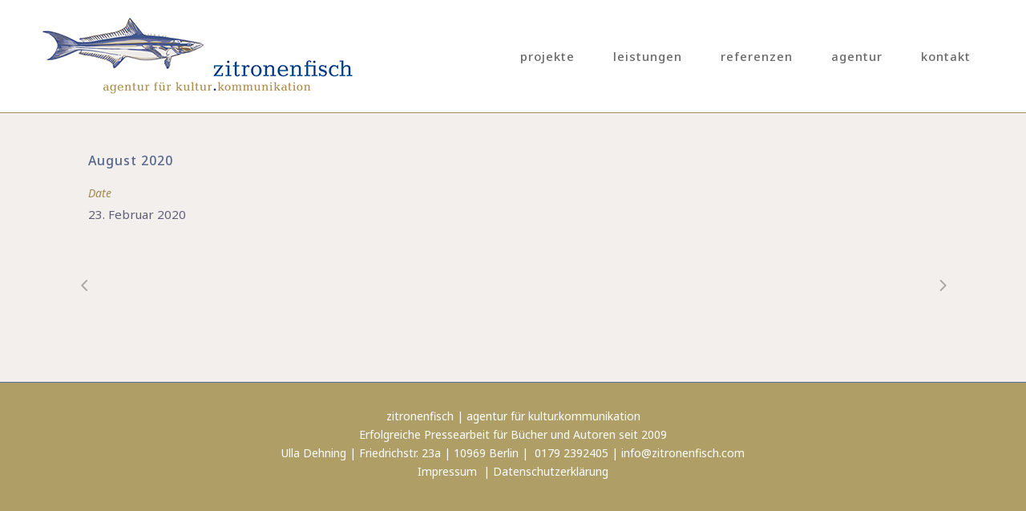

--- FILE ---
content_type: text/css; charset=utf-8
request_url: https://www.zitronenfisch.com/wp-content/themes/stockholm/css/style_dynamic_callback.php?ver=6.9
body_size: 3922
content:
    /* Webkit */
    ::selection {
    background: #cec2b5;
    }
    /* Gecko/Mozilla */
    ::-moz-selection {
    background: #cec2b5;
    }


	h6, h6 a,h1 a:hover,h2 a:hover,h3 a:hover,h4 a:hover,h5 a:hover,h6 a:hover,a,p a,
	header:not(.with_hover_bg_color) nav.main_menu > ul > li:hover > a,
	nav.main_menu>ul>li.active > a,
	.drop_down .second .inner > ul > li > a:hover,
	.drop_down .second .inner ul li.sub ul li a:hover,
    .header_bottom .qode-login-register-widget.qode-user-logged-in .qode-login-dropdown li a:hover,
	nav.mobile_menu ul li a:hover,
	nav.mobile_menu ul li.active > a,
	.side_menu_button > a:hover,
	.mobile_menu_button span:hover,
	.vertical_menu ul li a:hover,
	.vertical_menu_toggle .second .inner ul li a:hover,
	nav.popup_menu ul li a:hover,
	nav.popup_menu ul li ul li a,
	.blog_holder article.sticky .post_text h3 a,
	.blog_holder.masonry article.sticky .post_text h5 a,
	.blog_holder.masonry_full_width article.sticky .post_text h5 a,
	.blog_holder article .post_info,
	.blog_holder article .post_info a,
	.blog_holder article .post_text a.more-link:hover span,
	.blog_holder article .post_description a:hover,
	.blog_holder article .post_description .post_comments:hover,
	.blog_holder.masonry article.format-quote  .post_text_inner:hover .qoute_mark,
	.blog_holder.masonry article.format-link .post_text .post_text_inner:hover .link_mark,
	.blog_holder.masonry_full_width article.format-quote .post_text .post_text_inner:hover .qoute_mark,
	.blog_holder.masonry_full_width article.format-link .post_text .post_text_inner:hover .link_mark,
	.blog_holder article.format-link .post_text .post_text_inner:hover .post_social .post_comments i, 
	.blog_holder article.format-link .post_text .post_text_inner:hover .post_social .blog_like i,
	.blog_holder article.format-link .post_text .post_text_inner:hover .post_social .social_share_holder > a > i,
	.blog_holder article.format-quote .post_text .post_text_inner:hover .post_social .post_comments i, 
	.blog_holder article.format-quote .post_text .post_text_inner:hover .post_social .blog_like i,
	.blog_holder article.format-quote .post_text .post_text_inner:hover .post_social .social_share_holder > a > i,
	.comment_holder .comment .text .comment_date,
	.comment_holder .comment .text .replay,
	.comment_holder .comment .text .comment-reply-link,
	div.comment_form form p.logged-in-as a,
	.blog_holder.masonry .post_author:hover,
	.blog_holder.masonry .post_author a:hover,
	.blog_holder.masonry_full_width .post_author:hover,
	.blog_holder.masonry_full_width .post_author a:hover,
	.blog_holder.masonry article .post_info a:hover,
	.blog_holder.masonry_full_width article .post_info a:hover,
	.blog_holder.masonry article h4 a:hover,
	.blog_holder.masonry_full_width article h4 a:hover,
	.latest_post_holder .latest_post_title a:hover,
	.latest_post_holder .post_info_section:before,
	.latest_post_holder .post_info_section span,
	.latest_post_holder .post_info_section a,
	.latest_post_holder .post_author a.post_author_link:hover,
	.projects_holder article .portfolio_title a:hover,
	.filter_holder ul li.current span,
	.filter_holder ul li:not(.filter_title):hover span,
	.q_accordion_holder.accordion .ui-accordion-header .accordion_mark_icon,
	blockquote.with_quote_icon i,
	blockquote h3,
	.q_dropcap,
	.price_in_table .value,
	.price_in_table .price,
	.q_font_elegant_holder.q_icon_shortcode:hover, 
	.q_font_awsome_icon_holder.q_icon_shortcode:hover,
	.q_icon_with_title.normal_icon .icon_holder:hover .icon_text_icon,
	.box_holder_icon_inner.normal_icon .icon_holder_inner:hover .icon_text_icon,
	.q_progress_bars_icons_inner.square .bar.active i,
	.q_progress_bars_icons_inner.circle .bar.active i,
	.q_progress_bars_icons_inner.normal .bar.active i,
	.q_progress_bars_icons_inner .bar.active i.fa-circle,
	.q_progress_bars_icons_inner.square .bar.active .q_font_elegant_icon,
	.q_progress_bars_icons_inner.circle .bar.active .q_font_elegant_icon,
	.q_progress_bars_icons_inner.normal .bar.active .q_font_elegant_icon,
	.q_social_icon_holder.normal_social .simple_social,
	.q_social_icon_holder.normal_social.with_link .simple_social,
	.q_list.number ul>li:before,
	.social_share_list_holder ul li i:hover,
	.q_progress_bar .progress_number,
	.qbutton:hover,
	.load_more a:hover,
	.blog_load_more_button a:hover,
	#submit_comment:hover,
	.drop_down .wide .second ul li .qbutton:hover,
	.drop_down .wide .second ul li ul li .qbutton:hover,
	nav.content_menu ul li.active:hover i,
	nav.content_menu ul li:hover i,
	nav.content_menu ul li.active:hover a,
	nav.content_menu ul li:hover a,
	aside.sidebar .widget:not(.woocommerce) li,
	.header-widget.widget_nav_menu ul.menu li a:hover,
	input.wpcf7-form-control.wpcf7-submit:not([disabled]):hover,
	.gform_wrapper input[type=button]:hover,
	.gform_wrapper input[type=submit]:hover,
	.vc_grid-container .vc_grid-filter.vc_grid-filter-color-grey > .vc_grid-filter-item:hover span,
	.vc_grid-container .vc_grid-filter.vc_grid-filter-color-grey > .vc_grid-filter-item.vc_active span,
	.qode_twitter_widget li .tweet_icon_holder .social_twitter,
	.blog_holder.blog_chequered article .qodef-post-title .time,
	.blog_holder.blog_chequered article.qodef-with-bg-color .qodef-post-title a:hover,
	.portfolio_single .fullscreen-slider .qodef-portfolio-slider-content .qodef-control,
	.qode-wishlist-widget-holder a,
    .woocommerce-account .woocommerce-MyAccount-navigation ul li.is-active a,
    .woocommerce-account .woocommerce-MyAccount-navigation ul li a:hover,
    .shopping_cart_dropdown .cart_list span.quantity,
    .product .summary .yith-wcwl-add-to-wishlist .yith-wcwl-add-button a:hover,
    .product .summary .yith-wcwl-add-to-wishlist .yith-wcwl-wishlistaddedbrowse a:hover,
    .product .summary .yith-wcwl-add-to-wishlist .yith-wcwl-wishlistexistsbrowse a:hover
	{
	    color: #a28b53;
	}

    .menu-animation-underline nav.main_menu > ul > li > a .menu-text:before,
	.popup_menu:hover .line,
	.popup_menu:hover .line:after,
	.popup_menu:hover .line:before,
	.blog_holder article .post_text a.more-link span,
	.blog_holder article .post_social .post_comments i,
	.blog_holder article .post_social .blog_like i,
	.blog_holder article .post_social .social_share_holder > a > i,
	.blog_holder article.format-link .post_text .post_text_inner:hover,
	.blog_holder article.format-quote .post_text .post_text_inner:hover,
	.blog_holder.masonry article.format-quote  .post_text_inner .qoute_mark,
	.blog_holder.masonry_full_width article.format-link .post_text .post_text_inner .link_mark,
	.blog_holder.masonry article.format-link .post_text .post_text_inner .link_mark,
	.blog_holder.masonry_full_width article.format-quote .post_text .post_text_inner .qoute_mark,
	.blog_holder article .post_image a .post_overlay,
	.latest_post_holder .boxes_image a .latest_post_overlay,
	.mejs-controls .mejs-time-rail .mejs-time-current,
	.mejs-controls .mejs-time-rail .mejs-time-handle,
	.mejs-controls .mejs-horizontal-volume-slider .mejs-horizontal-volume-current,
	.projects_holder article .portfolio_shader,
	.projects_masonry_holder article .portfolio_shader,
	.portfolio_slides .portfolio_shader,
	.q_accordion_holder.accordion.boxed .ui-accordion-header.ui-state-active,
	.q_accordion_holder.accordion.boxed .ui-accordion-header.ui-state-hover,
	.q_accordion_holder.accordion .ui-accordion-header.ui-state-active .accordion_mark,
	.q_accordion_holder.accordion .ui-accordion-header.ui-state-hover .accordion_mark,
	.q_dropcap.circle,
	.q_dropcap.square,
	.gallery_holder ul li .gallery_hover i,
	.highlight,
	.testimonials_holder.light .flex-direction-nav a:hover,
	.q_tabs .tabs-nav li.active a,
	.q_tabs .tabs-nav li a:hover,
	.q_message,
	.price_table_inner ul li.table_title,
	.price_table_inner .price_button,
	.q_icon_with_title.circle .icon_holder .icon_holder_inner,
	.q_icon_with_title.square .icon_holder .icon_holder_inner,
	.box_holder_icon_inner.circle .icon_holder_inner,
	.box_holder_icon_inner.square .icon_holder_inner,
	.q_icon_with_title.circle .q_font_elegant_holder.circle,
	.q_icon_with_title.square .q_font_elegant_holder.square,
	.box_holder_icon_inner .q_font_elegant_holder.circle,
	.box_holder_icon_inner .q_font_elegant_holder.square,
	.box_holder_icon_inner.circle .icon_holder_inner,
	.q_social_icon_holder .fa-stack,
	.footer_top .q_social_icon_holder:hover .fa-stack,
	.q_list.circle ul>li:before,
	.q_list.number.circle_number ul>li:before,
	.q_pie_graf_legend ul li .color_holder,
	.q_line_graf_legend ul li .color_holder,
	.q_team .q_team_social_holder,
	.animated_icon_inner span.animated_icon_back .animated_icon,
	.service_table_inner li.service_table_title_holder,
	.q_progress_bar .progress_content,
	.q_progress_bars_vertical .progress_content_outer .progress_content,
	.qbutton,
	.load_more a,
	.blog_load_more_button a,
	#submit_comment,
	.qbutton.white:hover,
	.qbutton.solid_color,
	.call_to_action .column2.button_wrapper .qbutton:hover,
	#wp-calendar td#today,
	aside.sidebar .widget h4,
	.qode_image_gallery_no_space.light .controls a.prev-slide:hover,
	.qode_image_gallery_no_space.light .controls a.next-slide:hover,
	input.wpcf7-form-control.wpcf7-submit,
	div.wpcf7-response-output.wpcf7-mail-sent-ok,
	.gform_wrapper input[type=button],
	.gform_wrapper input[type=submit],
    .product .summary .yith-wcwl-add-to-wishlist .yith-wcwl-add-button a,
    .product .summary .yith-wcwl-add-to-wishlist .yith-wcwl-wishlistaddedbrowse a,
    .product .summary .yith-wcwl-add-to-wishlist .yith-wcwl-wishlistexistsbrowse a{
	    background-color: #a28b53;
	}

	
	.q_image_with_text_over:hover .shader{
		background-color: rgba(162,139,83,0.9);
	}

	.q_circles_holder .q_circle_inner:hover .q_circle_inner2{
	    background-color: #a28b53 !important;
	}

	.drop_down .second,
	.drop_down .narrow .second .inner ul li ul,
    .header_bottom .qode-login-register-widget.qode-user-logged-in .qode-login-dropdown,
	.blog_holder article .post_text a.more-link span,
	.blog_holder article .post_text a.more-link:hover span,
	#respond textarea:focus,
	#respond input[type='text']:focus,
	#respond input[type='email']:focus,
	.contact_form input[type='text']:focus,
	.contact_form  textarea:focus,
	.q_accordion_holder .ui-accordion-header .accordion_mark,
	.testimonials_holder.light .flex-direction-nav a:hover,
	.q_progress_bars_icons_inner.circle .bar .bar_noactive, 
	.q_progress_bars_icons_inner.square .bar .bar_noactive,
	.animated_icon_inner span.animated_icon_back .animated_icon,
	.service_table_holder,
	.service_table_inner li,
	.qbutton,
	.load_more a,
	.blog_load_more_button a,
	#submit_comment,
	.qbutton:hover,
	.load_more a:hover,
	.blog_load_more_button a:hover,
	#submit_comment:hover,
	.drop_down .wide .second ul li .qbutton:hover,
	.drop_down .wide .second ul li ul li .qbutton:hover,
	.qbutton.white:hover,
	.qbutton.solid_color,
	.call_to_action .column2.button_wrapper .qbutton:hover,
	.header-widget.widget_nav_menu ul ul,
	input.wpcf7-form-control.wpcf7-text:focus,
	input.wpcf7-form-control.wpcf7-number:focus,
	input.wpcf7-form-control.wpcf7-date:focus,
	textarea.wpcf7-form-control.wpcf7-textarea:focus,
	select.wpcf7-form-control.wpcf7-select:focus,
	input.wpcf7-form-control.wpcf7-quiz:focus,
	input.wpcf7-form-control.wpcf7-submit,
	input.wpcf7-form-control.wpcf7-submit[disabled],
	input.wpcf7-form-control.wpcf7-submit:not([disabled]),
	input.wpcf7-form-control.wpcf7-submit:not([disabled]):hover,
	.gform_wrapper input[type=text]:focus,
	.gform_wrapper input[type=url]:focus,
	.gform_wrapper input[type=email]:focus,
	.gform_wrapper input[type=tel]:focus,
	.gform_wrapper input[type=number]:focus,
	.gform_wrapper input[type=password]:focus,
	.gform_wrapper textarea:focus,
	.gform_wrapper input[type=button],
	.gform_wrapper input[type=submit],
	.gform_wrapper input[type=button]:hover,
	.gform_wrapper input[type=submit]:hover,
	.qbutton.underlined,
    .product .summary .yith-wcwl-add-to-wishlist .yith-wcwl-add-button a,
    .product .summary .yith-wcwl-add-to-wishlist .yith-wcwl-wishlistaddedbrowse a,
    .product .summary .yith-wcwl-add-to-wishlist .yith-wcwl-wishlistexistsbrowse a
	{
	    border-color: #a28b53;
	}

	.q_circles_holder .q_circle_inner:hover .q_circle_inner2,
	.q_circles_holder .q_circle_inner:hover{
	    border-color: #a28b53 !important;
	}

	
    body{
    	    	    	font-family: 'Noto Sans', sans-serif;
    	    	 color: #5e5f77;     	 font-size: 15px;     	    }
            body,
		.wrapper,
        .content,
        .full_width,
		.content .container,
		.more_facts_holder{
        	background-color:#f2efed;
        }
    	h3, h6, .pagination ul li.active span, .pagination ul li > a.inactive, .subtitle, .blog_holder article .post_info, .comment_holder .comment .text .comment_date, .blog_holder.masonry .post_author, .blog_holder.masonry .post_author a, .blog_holder.masonry_full_width .post_author, .blog_holder.masonry_full_width .post_author a, .latest_post_holder .post_info_section span, .latest_post_holder .post_info_section a, .latest_post_holder .post_author, .latest_post_holder a.post_author_link, .projects_holder article .project_category, .portfolio_slides .project_category, .projects_masonry_holder .project_category, .testimonials .testimonial_text_inner p:not(.testimonial_author), .price_in_table .mark, body div.pp_default .pp_description, .side_menu .widget li,aside.sidebar .widget:not(.woocommerce) li, aside .widget #lang_sel ul li a, aside .widget #lang_sel_click ul li a, section.side_menu #lang_sel ul li a, section.side_menu #lang_sel_click ul li a, footer #lang_sel ul li a, footer #lang_sel_click ul li a, .header_top #lang_sel ul li a, .header_top #lang_sel_click ul li a, .header_bottom #lang_sel ul li a, .header_bottom #lang_sel_click > ul > li a,.single_links_pages span,.gform_wrapper .gsection .gfield_label,.gform_wrapper h2.gsection_title,.gform_wrapper h3.gform_title{
		    	font-family: 'Noto Sans', sans-serif;
	}
		




	.content .content_inner > .container > .container_inner,
	.content .content_inner > .full_width > .full_width_inner{
		padding-top: 50px;
	}

	.content .content_inner > .container > .container_inner.default_template_holder{
		padding-top: 50px;
	}

	@media only screen and (max-width: 1000px){
		.content .content_inner > .container > .container_inner,
		.content .content_inner > .full_width > .full_width_inner,
		.content .content_inner > .container > .container_inner.default_template_holder{
			padding-top: 40px !important;
		}
	}	







			header:not(.sticky):not(.scrolled) .header_bottom{
				border-bottom: 1px solid rgba(162,139,83,1);
			}
		


	.content{
		margin-top: 0;
	}

	.logo_wrapper,
	.side_menu_button,
	.shopping_cart_inner{
		height: 140px;
	}

			.content.content_top_margin{
			margin-top: 140px !important;
		}
	
	header:not(.centered_logo) .header_fixed_right_area {
	    line-height: 140px;
	}









	header.scrolled .logo_wrapper,
	header.scrolled .side_menu_button{
		height: 140px;
	}

	header.scrolled nav.main_menu ul li a {
		line-height: 140px;
	}

	header.scrolled .drop_down .second{
		top: 140px;
	}

	header.sticky .logo_wrapper,
	header.sticky.centered_logo .logo_wrapper,
	header.sticky .side_menu_button,
	header.sticky .shopping_cart_inner{
		height: 140px !important;
	}

	header.sticky nav.main_menu > ul > li > a,
	.light.sticky nav.main_menu > ul > li > a,
	.light.sticky nav.main_menu > ul > li > a:hover,
	.light.sticky nav.main_menu > ul > li.active > a,
	.dark.sticky nav.main_menu > ul > li > a,
	.dark.sticky nav.main_menu > ul > li > a:hover,
	.dark.sticky nav.main_menu > ul > li.active > a,
    header.sticky .header_bottom .qode-login-register-widget.qode-user-not-logged-in .qode-login-opener,
    header.sticky .header_bottom .qode-login-register-widget.qode-user-logged-in .qode-logged-in-user .qode-logged-in-user-inner > span{
		line-height: 140px;
	}

	header.sticky .drop_down .second{
		top: 141px;
	}

	header.sticky .header_bottom,
	header.fixed.scrolled .header_bottom,
	header.fixed_hiding.scrolled .header_bottom{
		box-shadow: none; 
		-webkit-box-shadow: none;
	}


	@media only screen and (min-width: 1000px){
		header.fixed_hiding .q_logo a,
		header.fixed_hiding .q_logo{
			max-height: 70px;
		}
	}
	



nav.main_menu > ul > li > a{
	line-height: 140px;
}




nav.main_menu > ul > li > a,
.header_bottom .qode-login-register-widget.qode-user-not-logged-in .qode-login-opener,
.header_bottom .qode-login-register-widget.qode-user-logged-in .qode-logged-in-user .qode-logged-in-user-inner > span{
			 font-size: 15px;     		 font-weight: 500; 	 text-transform: none;  	 letter-spacing: 1px; }

nav.main_menu ul li:hover a,
header:not(.with_hover_bg_color) nav.main_menu > ul > li:hover > a,
.header_bottom .qode-login-register-widget.qode-user-not-logged-in .qode-login-opener:hover,
.header_bottom .qode-login-register-widget.qode-user-logged-in:hover .qode-logged-in-user .qode-logged-in-user-inner > span{
	color: #7f6d50;
}

	nav.main_menu > ul > li.active > a{
	    color: #7f6d50	}

    nav.main_menu > ul > li:not(:first-child):before,
    header.stick_with_left_right_menu.sticky nav.main_menu.right_side > ul > li:not(:first-child):before{
                 font-size: 15px;     }

	nav.main_menu > ul > li:not(:first-child):before,
	header.stick_with_left_right_menu.sticky nav.main_menu.right_side > ul > li:not(:first-child):before,
	header.stick_with_left_right_menu.sticky nav.main_menu.right_side > ul > li:first-child:before{ 
		content: none; 
	}
















	h2{
					font-family: 'Noto Serif', sans-serif;
				font-size: 20px; 				font-style: normal; 		font-weight: 500; 	    letter-spacing: 1px; 		text-transform: none; 	}
	h2, h2 a{
		color: #4372a8; 	}		
	h3{
				font-size: 16px; 				font-style: normal; 		font-weight: 500; 	    letter-spacing: 1px; 		text-transform: none; 	}
	h3, h3 a{
		color: #55658c; 	}


	p{
		font-size: 15px;color: #5e5f77	}


	a, p a{
		color: #7f6d50;							}

	a:hover,
	p a:hover{
		color: #5e5f77;			}



















	
	.blog_holder.masonry article .post_image a .post_overlay,
	.blog_holder.masonry_full_width article .post_image a .post_overlay,
	.latest_post_holder .boxes_image a .latest_post_overlay{
		background-color: rgba(255,255,255,0.5);
	}













































































	#back_to_top > span{
		font-size: 14px;background-color: #40578d;	}
	

	.qode_image_gallery_no_space .controls a.prev-slide, 
	.qode_image_gallery_no_space .controls a.next-slide, 
	.qode_carousels .caroufredsel-direction-nav .caroufredsel-navigation-item,
	.flex-direction-nav a, .caroufredsel-direction-nav a,
	.portfolio_single .owl-carousel .owl-prev,
	.portfolio_single .owl-carousel .owl-next,
	.qode-owl-slider .owl-nav .owl-prev,
	.qode-owl-slider .owl-nav .owl-next,
	.qode_carousels.carousel_owl .owl-nav .owl-prev,
	.qode_carousels.carousel_owl .owl-nav .owl-next,
	body div.pp_default a.pp_next,
	body div.pp_default a.pp_previous{
		font-size: 14px;	}
			body div.pp_default a.pp_next:after,
		body div.pp_default a.pp_previous:after{
		display: inline-block;width: 100%;height: 100%;left: 0;font-size: 14px;		}
		












	.q_counter_holder span.counter{
					}
	.countdown-period{
						}





.q_google_map{
	height: 750px;
}
	.footer_top_holder{
		background-color:#af9e66;
	}
	.footer_top,
	.footer_top.footer_top_full{
		padding-top: 30px; 		padding-bottom: 120px; 	}
	.footer_top,
	.footer_top p,
    .footer_top span:not(.q_social_icon_holder):not(.fa-stack):not(.social_icon):not(.social_twitter):not(.q_font_elegant_icon),
    .footer_top li,
    .footer_top .textwidget,
    .footer_top .widget_recent_entries>ul>li>span{
		font-size: 14px;color: #ffffff	}

	.footer_top a:not(.qbutton){
		color: #ffffff	}






	.footer_top .widget h4 {
		color: #ffffff	}













	.side_menu  {
	text-align: left;
	}











	.blog_holder.masonry article.format-quote .post_text_inner .qoute_mark, 
	.blog_holder.masonry article.format-link .post_text .post_text_inner .link_mark,
	.blog_holder.masonry_full_width article.format-link .post_text .post_text_inner .link_mark, 
	.blog_holder.masonry_full_width article.format-quote .post_text .post_text_inner .qoute_mark{
		display: none !important;
	}




































	
    .projects_holder article .portfolio_shader, .projects_masonry_holder article .portfolio_shader, .portfolio_slides .portfolio_shader{
        background-color: rgba(162,139,83,0.85);
    }

    .projects_holder article .portfolio_title, .projects_masonry_holder article .portfolio_title{
    	margin: 0;
    }
    .projects_holder.standard article .portfolio_description, .projects_holder.standard_no_space article .portfolio_description{
    	padding-bottom: 20px;
    }
    .masonry_with_space .projects_holder article .portfolio_description{
		padding-bottom: 35px;
	}
		










.filter_holder ul li.filter_title span{
	color: #a28b53;font-size: 14px;font-weight: 500;letter-spacing: 0px;text-transform: none;}

.filter_holder ul li:not(.filter_title) span{
color: #0a243a;font-size: 14px;font-weight: 500;letter-spacing: 0px;text-transform: none;    }
    .filter_holder ul li span:after{
        color: #0a243a;
    }
    .filter_holder ul li.current span,
	.filter_holder ul li:not(.filter_title):hover span{
    color: #a98b48 !important;    }


    .projects_holder.standard article .portfolio_title, .projects_holder.standard article .portfolio_title a, .projects_holder.standard_no_space article .portfolio_title, .projects_holder.standard_no_space article .portfolio_title a, .projects_holder .pinterest_info_on_hover .portfolio_title{
    	color: #0a243a;    }
    

    .projects_holder.hover_text article .portfolio_title, .projects_masonry_holder article .portfolio_title, .portfolio_slides .portfolio_title{
    	color: #0a243a;    }
    
































	
	
	



.woocommerce div.product .cart .quantity { height: 0px;line-height: 0px;}

.woocommerce .product .quantity .minus,
	                       .woocommerce .product .quantity .plus,
	                       .woocommerce .product .quantity input.qty { width: px;height: px;line-height: -2px;}




	

















































